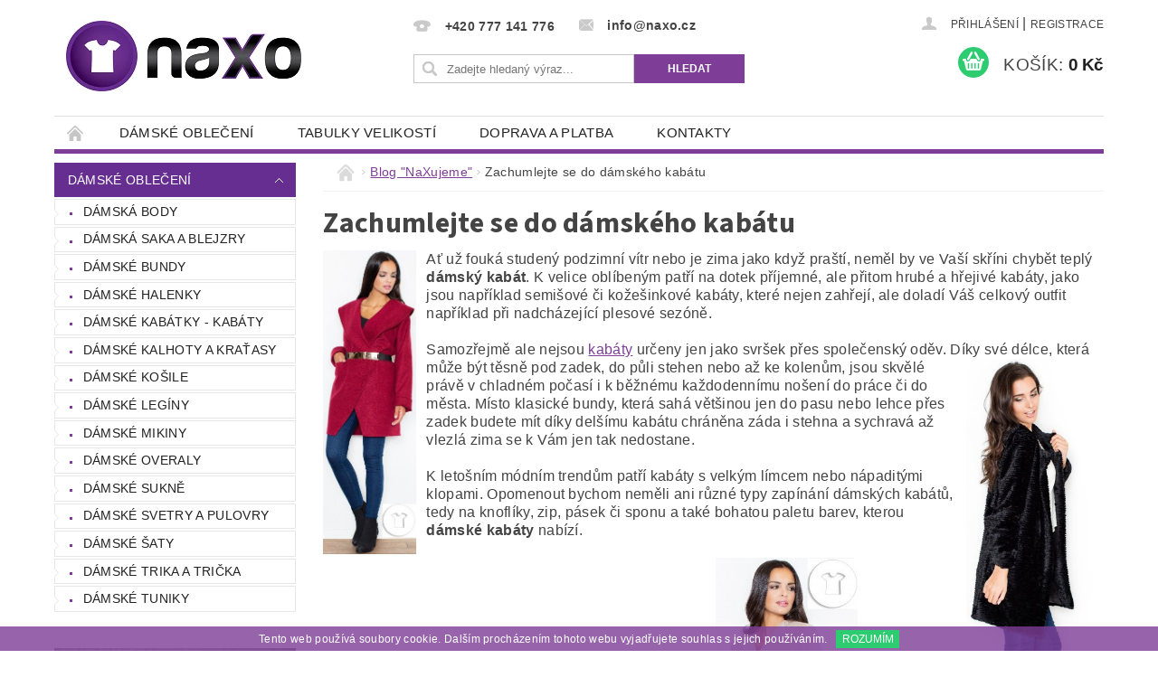

--- FILE ---
content_type: text/plain
request_url: https://www.google-analytics.com/j/collect?v=1&_v=j102&a=281357317&t=pageview&_s=1&dl=https%3A%2F%2Fwww.naxo.cz%2Fblog-naxujeme%2Fzachumlejte-se-do-damskeho-kabatu%2F&ul=en-us%40posix&dt=Zachumlejte%20se%20do%20d%C3%A1msk%C3%A9ho%20kab%C3%A1tu%20-%20Naxo.cz&sr=1280x720&vp=1280x720&_u=YGDAgUABAAAAACAAI~&jid=1377019496&gjid=1675202502&cid=935617868.1768509530&tid=UA-54346809-1&_gid=632251071.1768509530&_slc=1&gtm=45He61e0n715S2RMPv71557026za200zd71557026&gcd=13l3l3l3l1l1&dma=0&tag_exp=103116026~103200004~104527906~104528500~104684208~104684211~105391253~115938466~115938469~116682875~117041588&z=1165897468
body_size: -448
content:
2,cG-8JGTFPBFT0